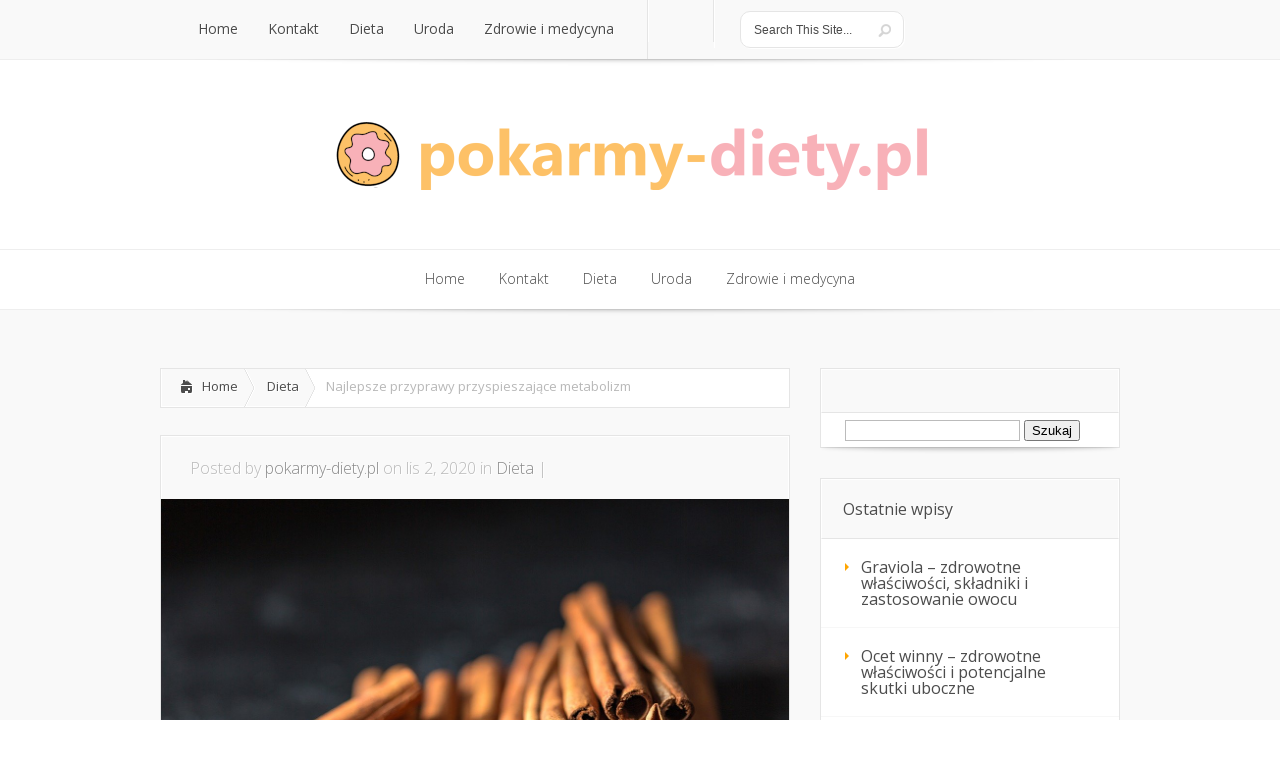

--- FILE ---
content_type: text/html; charset=UTF-8
request_url: https://www.pokarmy-diety.pl/najlepsze-przyprawy-przyspieszajace-metabolizm/
body_size: 15345
content:
<!DOCTYPE html>
<!--[if IE 6]>
<html id="ie6" lang="pl-PL">
<![endif]-->
<!--[if IE 7]>
<html id="ie7" lang="pl-PL">
<![endif]-->
<!--[if IE 8]>
<html id="ie8" lang="pl-PL">
<![endif]-->
<!--[if !(IE 6) | !(IE 7) | !(IE 8)  ]><!-->
<html lang="pl-PL">
<!--<![endif]-->
<head>
	<meta charset="UTF-8" />
			
	
	
	<link rel="stylesheet" media="print" onload="this.onload=null;this.media='all';" id="ao_optimized_gfonts" href="https://fonts.googleapis.com/css?family=Open+Sans%3A400%2C700%2C300%7COpen+Sans+Condensed%3A300%2C700&amp;display=swap"><link rel="pingback" href="https://www.pokarmy-diety.pl/xmlrpc.php" />

	<!--[if lt IE 9]>
		<script src="https://www.pokarmy-diety.pl/wp-content/themes/Lucid/js/html5.js" type="text/javascript"></script>
	<![endif]-->

	<script type="text/javascript">
		document.documentElement.className = 'js';
	</script>

	<meta name='robots' content='index, follow, max-image-preview:large, max-snippet:-1, max-video-preview:-1' />

	<!-- This site is optimized with the Yoast SEO plugin v26.8 - https://yoast.com/product/yoast-seo-wordpress/ -->
	<link media="all" href="https://www.pokarmy-diety.pl/wp-content/cache/autoptimize/css/autoptimize_bfde004318408f64d0aea877ab094ad6.css" rel="stylesheet"><link media="screen" href="https://www.pokarmy-diety.pl/wp-content/cache/autoptimize/css/autoptimize_969dfca436a3122ee8f0aac4c87ccfc8.css" rel="stylesheet"><title>Najlepsze przyprawy przyspieszające metabolizm - pokarmy-diety.pl</title>
	<link rel="canonical" href="https://www.pokarmy-diety.pl/najlepsze-przyprawy-przyspieszajace-metabolizm/" />
	<meta property="og:locale" content="pl_PL" />
	<meta property="og:type" content="article" />
	<meta property="og:title" content="Najlepsze przyprawy przyspieszające metabolizm - pokarmy-diety.pl" />
	<meta property="og:description" content="Mniejsza aktywność fizyczna, wiek, stres, a także gorsze odżywianie wymuszają spowolnienie przemiany materii i pojawienie się kilku kilogramów więcej. Dodatkowo mniejsza ilość snu i słabe nawodnienie to czynniki, które obniżają jakość życia i prowadzą do różnych chorób. Przyprawy wspomagające odchudzanie By zadbać o swoje zdrowie warto włączyć do spożywanych posiłków przyprawy regulujące trawienie oraz wspomagające [&hellip;]" />
	<meta property="og:url" content="https://www.pokarmy-diety.pl/najlepsze-przyprawy-przyspieszajace-metabolizm/" />
	<meta property="og:site_name" content="pokarmy-diety.pl" />
	<meta property="article:published_time" content="2020-11-02T17:44:41+00:00" />
	<meta property="article:modified_time" content="2021-05-31T20:42:00+00:00" />
	<meta property="og:image" content="https://www.pokarmy-diety.pl/wp-content/uploads/2020/11/Cynamon_1605980955.jpg" />
	<meta property="og:image:width" content="1280" />
	<meta property="og:image:height" content="853" />
	<meta property="og:image:type" content="image/jpeg" />
	<meta name="author" content="pokarmy-diety.pl" />
	<meta name="twitter:card" content="summary_large_image" />
	<script type="application/ld+json" class="yoast-schema-graph">{"@context":"https://schema.org","@graph":[{"@type":"Article","@id":"https://www.pokarmy-diety.pl/najlepsze-przyprawy-przyspieszajace-metabolizm/#article","isPartOf":{"@id":"https://www.pokarmy-diety.pl/najlepsze-przyprawy-przyspieszajace-metabolizm/"},"author":{"name":"pokarmy-diety.pl","@id":"https://www.pokarmy-diety.pl/#/schema/person/6c4f60c6711170e2096d48d968ddabf4"},"headline":"Najlepsze przyprawy przyspieszające metabolizm","datePublished":"2020-11-02T17:44:41+00:00","dateModified":"2021-05-31T20:42:00+00:00","mainEntityOfPage":{"@id":"https://www.pokarmy-diety.pl/najlepsze-przyprawy-przyspieszajace-metabolizm/"},"wordCount":547,"image":{"@id":"https://www.pokarmy-diety.pl/najlepsze-przyprawy-przyspieszajace-metabolizm/#primaryimage"},"thumbnailUrl":"https://www.pokarmy-diety.pl/wp-content/uploads/2020/11/Cynamon_1605980955.jpg","articleSection":["Dieta"],"inLanguage":"pl-PL"},{"@type":"WebPage","@id":"https://www.pokarmy-diety.pl/najlepsze-przyprawy-przyspieszajace-metabolizm/","url":"https://www.pokarmy-diety.pl/najlepsze-przyprawy-przyspieszajace-metabolizm/","name":"Najlepsze przyprawy przyspieszające metabolizm - pokarmy-diety.pl","isPartOf":{"@id":"https://www.pokarmy-diety.pl/#website"},"primaryImageOfPage":{"@id":"https://www.pokarmy-diety.pl/najlepsze-przyprawy-przyspieszajace-metabolizm/#primaryimage"},"image":{"@id":"https://www.pokarmy-diety.pl/najlepsze-przyprawy-przyspieszajace-metabolizm/#primaryimage"},"thumbnailUrl":"https://www.pokarmy-diety.pl/wp-content/uploads/2020/11/Cynamon_1605980955.jpg","datePublished":"2020-11-02T17:44:41+00:00","dateModified":"2021-05-31T20:42:00+00:00","author":{"@id":"https://www.pokarmy-diety.pl/#/schema/person/6c4f60c6711170e2096d48d968ddabf4"},"breadcrumb":{"@id":"https://www.pokarmy-diety.pl/najlepsze-przyprawy-przyspieszajace-metabolizm/#breadcrumb"},"inLanguage":"pl-PL","potentialAction":[{"@type":"ReadAction","target":["https://www.pokarmy-diety.pl/najlepsze-przyprawy-przyspieszajace-metabolizm/"]}]},{"@type":"ImageObject","inLanguage":"pl-PL","@id":"https://www.pokarmy-diety.pl/najlepsze-przyprawy-przyspieszajace-metabolizm/#primaryimage","url":"https://www.pokarmy-diety.pl/wp-content/uploads/2020/11/Cynamon_1605980955.jpg","contentUrl":"https://www.pokarmy-diety.pl/wp-content/uploads/2020/11/Cynamon_1605980955.jpg","width":1280,"height":853,"caption":"Daria-Yakovleva / Pixabay"},{"@type":"BreadcrumbList","@id":"https://www.pokarmy-diety.pl/najlepsze-przyprawy-przyspieszajace-metabolizm/#breadcrumb","itemListElement":[{"@type":"ListItem","position":1,"name":"Strona główna","item":"https://www.pokarmy-diety.pl/"},{"@type":"ListItem","position":2,"name":"Najlepsze przyprawy przyspieszające metabolizm"}]},{"@type":"WebSite","@id":"https://www.pokarmy-diety.pl/#website","url":"https://www.pokarmy-diety.pl/","name":"pokarmy-diety.pl","description":"Blog dietetyczno - kulinarny","potentialAction":[{"@type":"SearchAction","target":{"@type":"EntryPoint","urlTemplate":"https://www.pokarmy-diety.pl/?s={search_term_string}"},"query-input":{"@type":"PropertyValueSpecification","valueRequired":true,"valueName":"search_term_string"}}],"inLanguage":"pl-PL"},{"@type":"Person","@id":"https://www.pokarmy-diety.pl/#/schema/person/6c4f60c6711170e2096d48d968ddabf4","name":"pokarmy-diety.pl","image":{"@type":"ImageObject","inLanguage":"pl-PL","@id":"https://www.pokarmy-diety.pl/#/schema/person/image/","url":"https://secure.gravatar.com/avatar/bfd83fde509db3de9c690690b87690711d492ee9717552382212a506974c8308?s=96&d=mm&r=g","contentUrl":"https://secure.gravatar.com/avatar/bfd83fde509db3de9c690690b87690711d492ee9717552382212a506974c8308?s=96&d=mm&r=g","caption":"pokarmy-diety.pl"},"url":"https://www.pokarmy-diety.pl/author/pokarmy-diety-pl/"}]}</script>
	<!-- / Yoast SEO plugin. -->


<link href='https://fonts.gstatic.com' crossorigin='anonymous' rel='preconnect' />
<link rel="alternate" type="application/rss+xml" title="pokarmy-diety.pl &raquo; Kanał z wpisami" href="https://www.pokarmy-diety.pl/feed/" />
<link rel="alternate" type="application/rss+xml" title="pokarmy-diety.pl &raquo; Kanał z komentarzami" href="https://www.pokarmy-diety.pl/comments/feed/" />
<link rel="alternate" title="oEmbed (JSON)" type="application/json+oembed" href="https://www.pokarmy-diety.pl/wp-json/oembed/1.0/embed?url=https%3A%2F%2Fwww.pokarmy-diety.pl%2Fnajlepsze-przyprawy-przyspieszajace-metabolizm%2F" />
<link rel="alternate" title="oEmbed (XML)" type="text/xml+oembed" href="https://www.pokarmy-diety.pl/wp-json/oembed/1.0/embed?url=https%3A%2F%2Fwww.pokarmy-diety.pl%2Fnajlepsze-przyprawy-przyspieszajace-metabolizm%2F&#038;format=xml" />
<meta content="Lucid Child Theme v.1.0.0" name="generator"/>














<script type="text/javascript" src="https://www.pokarmy-diety.pl/wp-includes/js/jquery/jquery.min.js?ver=3.7.1" id="jquery-core-js"></script>

<link rel="https://api.w.org/" href="https://www.pokarmy-diety.pl/wp-json/" /><link rel="alternate" title="JSON" type="application/json" href="https://www.pokarmy-diety.pl/wp-json/wp/v2/posts/365" /><link rel="EditURI" type="application/rsd+xml" title="RSD" href="https://www.pokarmy-diety.pl/xmlrpc.php?rsd" />
<meta name="generator" content="WordPress 6.9" />
<link rel='shortlink' href='https://www.pokarmy-diety.pl/?p=365' />

		<!-- GA Google Analytics @ https://m0n.co/ga -->
		<script async src="https://www.googletagmanager.com/gtag/js?id=UA-101179247-38"></script>
		<script>
			window.dataLayer = window.dataLayer || [];
			function gtag(){dataLayer.push(arguments);}
			gtag('js', new Date());
			gtag('config', 'UA-101179247-38');
		</script>

	<!-- Analytics by WP Statistics - https://wp-statistics.com -->
		
	<meta name="viewport" content="width=device-width, initial-scale=1.0, maximum-scale=1.0, user-scalable=0" /></head>
<body data-rsssl=1 class="wp-singular post-template-default single single-post postid-365 single-format-standard wp-theme-Lucid wp-child-theme-Lucid-child chrome et_includes_sidebar">
		<header id="main-header">
		<div class="container clearfix">
			<a href="#" class="mobile_nav closed">Pages Menu<span></span></a>			<nav id="top-menu">
										<ul class="nav">
															<li ><a href="https://www.pokarmy-diety.pl/">Home</a></li>
							
							<li class="page_item page-item-391"><a href="https://www.pokarmy-diety.pl/kontakt/">Kontakt</a></li>
								<li class="cat-item cat-item-129"><a href="https://www.pokarmy-diety.pl/kategoria/dieta/">Dieta</a>
</li>
	<li class="cat-item cat-item-128"><a href="https://www.pokarmy-diety.pl/kategoria/uroda/">Uroda</a>
</li>
	<li class="cat-item cat-item-2"><a href="https://www.pokarmy-diety.pl/kategoria/zdrowie-i-medycyna/">Zdrowie i medycyna</a>
</li>
						</ul>
								</nav>

			<div id="social-icons"></div> <!-- end #social-icons -->
			<div id="search">
				<div id="search-form">
					<form method="get" id="searchform" action="https://www.pokarmy-diety.pl//">
						<input type="text" value="Search This Site..." name="s" id="searchinput" />
						<input type="image" alt="Submit" src="https://www.pokarmy-diety.pl/wp-content/themes/Lucid/images/search_btn.png" id="searchsubmit" />
					</form>
				</div> <!-- end #search-form -->
			</div> <!-- end #search -->
<div style="color:#999999;font-waight:normal;font-size:0.9em;padding-top:20px;">
&nbsp; </div>
		</div> <!-- end .container -->
	</header> <!-- end #main-header -->

	
	<div class="container">
		<div id="logo-area">
			<a href="https://www.pokarmy-diety.pl/">
								<noscript><img src="https://www.pokarmy-diety.pl/wp-content/uploads/2020/10/logo.png" alt="pokarmy-diety.pl" id="logo"/></noscript><img class="lazyload" src='data:image/svg+xml,%3Csvg%20xmlns=%22http://www.w3.org/2000/svg%22%20viewBox=%220%200%20210%20140%22%3E%3C/svg%3E' data-src="https://www.pokarmy-diety.pl/wp-content/uploads/2020/10/logo.png" alt="pokarmy-diety.pl" id="logo"/>
			</a>

						<br />
		</div>
	</div> <!-- end .container -->
	<div id="secondary-menu">
		<div class="container">
			<a href="#" class="mobile_nav closed">Categories Menu<span></span></a>			<nav id="second-menu" class="clearfix">
										<ul class="nav">
															<li ><a href="https://www.pokarmy-diety.pl/">Home</a></li>
							
							<li class="page_item page-item-391"><a href="https://www.pokarmy-diety.pl/kontakt/">Kontakt</a></li>
								<li class="cat-item cat-item-129"><a href="https://www.pokarmy-diety.pl/kategoria/dieta/">Dieta</a>
</li>
	<li class="cat-item cat-item-128"><a href="https://www.pokarmy-diety.pl/kategoria/uroda/">Uroda</a>
</li>
	<li class="cat-item cat-item-2"><a href="https://www.pokarmy-diety.pl/kategoria/zdrowie-i-medycyna/">Zdrowie i medycyna</a>
</li>
						</ul>
								</nav>
		</div> <!-- end .container -->
	</div> <!-- end #secondary-menu -->
	<div id="main-area">
		<div class="container">
		
		

<div id="content-area" class="clearfix">
	<div id="left-area">
		<div id="breadcrumbs" class="clearfix">
					<a href="https://www.pokarmy-diety.pl" class="breadcrumbs_home">Home</a> <span class="raquo">&raquo;</span>

									<a href="https://www.pokarmy-diety.pl/kategoria/dieta/">Dieta</a> <span class="raquo">&raquo;</span> Najlepsze przyprawy przyspieszające metabolizm					</div> <!-- end #breadcrumbs -->			
	<article id="post-365" class="entry clearfix post-365 post type-post status-publish format-standard has-post-thumbnail hentry category-dieta">
		<p class="meta-info">Posted  by <a href="https://www.pokarmy-diety.pl/author/pokarmy-diety-pl/" title="Posts by pokarmy-diety.pl" rel="author">pokarmy-diety.pl</a> on lis 2, 2020 in <a href="https://www.pokarmy-diety.pl/kategoria/dieta/" rel="category tag">Dieta</a> | </p>
				
		    <a href="https://www.pokarmy-diety.pl/najlepsze-przyprawy-przyspieszajace-metabolizm/" title="Najlepsze przyprawy przyspieszające metabolizm">
        <img width="1280" height="853" src="https://www.pokarmy-diety.pl/wp-content/uploads/2020/11/Cynamon_1605980955.jpg" class="attachment-post-thumbnail size-post-thumbnail wp-post-image" alt="" decoding="async" fetchpriority="high" srcset="https://www.pokarmy-diety.pl/wp-content/uploads/2020/11/Cynamon_1605980955.jpg 1280w, https://www.pokarmy-diety.pl/wp-content/uploads/2020/11/Cynamon_1605980955-300x200.jpg 300w, https://www.pokarmy-diety.pl/wp-content/uploads/2020/11/Cynamon_1605980955-768x512.jpg 768w, https://www.pokarmy-diety.pl/wp-content/uploads/2020/11/Cynamon_1605980955-1024x682.jpg 1024w" sizes="(max-width: 1280px) 100vw, 1280px" />    </a>
		
		

		<div class="post_content clearfix">
			<h1 class="title">Najlepsze przyprawy przyspieszające metabolizm</h1>

			<p>Mniejsza aktywność fizyczna, wiek, stres, a także gorsze odżywianie wymuszają spowolnienie przemiany materii i pojawienie się kilku kilogramów więcej. Dodatkowo mniejsza ilość snu i słabe nawodnienie to czynniki, które obniżają jakość życia i prowadzą do różnych chorób.</p>
<h3>Przyprawy wspomagające odchudzanie</h3>
<p>By zadbać o swoje zdrowie warto włączyć do spożywanych posiłków przyprawy regulujące trawienie oraz wspomagające cały organizm w walce o najlepszą wersję siebie.</p>
<h2>Cynamon i kardamon jako dodawanie smaku</h2>
<p>Intensywna w smaku, szlachetna, aromatyczna, a dodatkowo także korzystna zdrowotnie przyprawa. To opis kardamonu, który przyspiesza przemianę materii i jest antyseptyczny, co ma wpływ na odchudzanie. Świetny smak podkręca kawę, herbatę i koktajle. Inną przyprawą podobną w smaku, jednak lepiej rozgrzewającą jest cynamon. Ma on właściwości antyseptyczne, regulujące poziom glukozy oraz pomagające w trawieniu. Nadaje się do wypieków, owsianek, herbaty i kawy.</p>
<p><noscript><img decoding="async" class="alignnone size-large wp-image-367" src="https://www.pokarmy-diety.pl/wp-content/uploads/2020/11/kardamon__1605980967-1024x682.jpg" alt="przyprawy przyspieszające metabolizm - kardamon" width="1024" height="682" srcset="https://www.pokarmy-diety.pl/wp-content/uploads/2020/11/kardamon__1605980967-1024x682.jpg 1024w, https://www.pokarmy-diety.pl/wp-content/uploads/2020/11/kardamon__1605980967-300x200.jpg 300w, https://www.pokarmy-diety.pl/wp-content/uploads/2020/11/kardamon__1605980967-768x512.jpg 768w, https://www.pokarmy-diety.pl/wp-content/uploads/2020/11/kardamon__1605980967.jpg 1280w" sizes="(max-width: 1024px) 100vw, 1024px" /></noscript><img decoding="async" class="lazyload alignnone size-large wp-image-367" src='data:image/svg+xml,%3Csvg%20xmlns=%22http://www.w3.org/2000/svg%22%20viewBox=%220%200%201024%20682%22%3E%3C/svg%3E' data-src="https://www.pokarmy-diety.pl/wp-content/uploads/2020/11/kardamon__1605980967-1024x682.jpg" alt="przyprawy przyspieszające metabolizm - kardamon" width="1024" height="682" data-srcset="https://www.pokarmy-diety.pl/wp-content/uploads/2020/11/kardamon__1605980967-1024x682.jpg 1024w, https://www.pokarmy-diety.pl/wp-content/uploads/2020/11/kardamon__1605980967-300x200.jpg 300w, https://www.pokarmy-diety.pl/wp-content/uploads/2020/11/kardamon__1605980967-768x512.jpg 768w, https://www.pokarmy-diety.pl/wp-content/uploads/2020/11/kardamon__1605980967.jpg 1280w" data-sizes="(max-width: 1024px) 100vw, 1024px" /></p>
<h2>Najlepsze na zimowe wieczory goździki oraz imbir</h2>
<p>Przyprawą niezwykle aromatyczną, jaką są goździki to zawartość właściwości nie tylko rozgrzewających, ale również bogatych w antyoksydanty, które chronią przed starzeniem się organizmu. Świetnie komponują się w zimowych herbatach z cynamonem i imbirem, posiadającym w składzie liczne związki przyśpieszające metabolizm. Dodatkowo imbir pobudza, rozgrzewa, ma liczne antyoksydanty oraz działa kojąco na zgagę i wzdęcia. Można go używać do owsianek, zup, warzyw i napojów, koktajli.</p>
<p><noscript><img decoding="async" class="alignnone size-large wp-image-368" src="https://www.pokarmy-diety.pl/wp-content/uploads/2020/11/imbir_1605981017-1024x672.jpg" alt="przyprawy wspomagające odchudzanie - Imbir" width="1024" height="672" srcset="https://www.pokarmy-diety.pl/wp-content/uploads/2020/11/imbir_1605981017-1024x672.jpg 1024w, https://www.pokarmy-diety.pl/wp-content/uploads/2020/11/imbir_1605981017-300x197.jpg 300w, https://www.pokarmy-diety.pl/wp-content/uploads/2020/11/imbir_1605981017-768x504.jpg 768w, https://www.pokarmy-diety.pl/wp-content/uploads/2020/11/imbir_1605981017.jpg 1280w" sizes="(max-width: 1024px) 100vw, 1024px" /></noscript><img decoding="async" class="lazyload alignnone size-large wp-image-368" src='data:image/svg+xml,%3Csvg%20xmlns=%22http://www.w3.org/2000/svg%22%20viewBox=%220%200%201024%20672%22%3E%3C/svg%3E' data-src="https://www.pokarmy-diety.pl/wp-content/uploads/2020/11/imbir_1605981017-1024x672.jpg" alt="przyprawy wspomagające odchudzanie - Imbir" width="1024" height="672" data-srcset="https://www.pokarmy-diety.pl/wp-content/uploads/2020/11/imbir_1605981017-1024x672.jpg 1024w, https://www.pokarmy-diety.pl/wp-content/uploads/2020/11/imbir_1605981017-300x197.jpg 300w, https://www.pokarmy-diety.pl/wp-content/uploads/2020/11/imbir_1605981017-768x504.jpg 768w, https://www.pokarmy-diety.pl/wp-content/uploads/2020/11/imbir_1605981017.jpg 1280w" data-sizes="(max-width: 1024px) 100vw, 1024px" /></p>
<h2>Pieprz cayenne i kurkuma na poprawę zdrowia</h2>
<p>Kurkumina, która to znajduje się w składzie kurkumy, jest związkiem wspomagającym trawienie, a także hamującym tworzenie się komórek tłuszczowych. Działa przeciwzapalnie, bakteriobójczo, rozkurczowo, a nawet udowadnia się jej dobry wpływ na ograniczenie chorób nowotworowych. Jest ładnym dodatkiem do ryżu (barwienie na żółto), sosów i zup, makaronu. Pieprz cayenne natomiast to przyprawa o silnym działaniu rozgrzewającym, przez co przyspieszającym przemianę materii. Właściwości, które wykazuje to: przeciwbólowe, spalające tkankę tłuszczową, przeciwzapalne oraz skutecznie hamujące ochotę na słone i na słodkie potrawy. Jednak należy pamiętać, aby nie dodawać wiele pieprzu do potraw, gdyż związek jakim jest kapsaicyna w dużych ilościach może uszkadzać wątrobę.</p>
<p><noscript><img decoding="async" class="alignnone size-large wp-image-369" src="https://www.pokarmy-diety.pl/wp-content/uploads/2020/11/Pieprz_cayenne_1605981040-1024x676.jpg" alt="zioła na trawienie i przemianę materii - Pieprz, Cayenne" width="1024" height="676" srcset="https://www.pokarmy-diety.pl/wp-content/uploads/2020/11/Pieprz_cayenne_1605981040-1024x676.jpg 1024w, https://www.pokarmy-diety.pl/wp-content/uploads/2020/11/Pieprz_cayenne_1605981040-300x198.jpg 300w, https://www.pokarmy-diety.pl/wp-content/uploads/2020/11/Pieprz_cayenne_1605981040-768x507.jpg 768w, https://www.pokarmy-diety.pl/wp-content/uploads/2020/11/Pieprz_cayenne_1605981040.jpg 1280w" sizes="(max-width: 1024px) 100vw, 1024px" /></noscript><img decoding="async" class="lazyload alignnone size-large wp-image-369" src='data:image/svg+xml,%3Csvg%20xmlns=%22http://www.w3.org/2000/svg%22%20viewBox=%220%200%201024%20676%22%3E%3C/svg%3E' data-src="https://www.pokarmy-diety.pl/wp-content/uploads/2020/11/Pieprz_cayenne_1605981040-1024x676.jpg" alt="zioła na trawienie i przemianę materii - Pieprz, Cayenne" width="1024" height="676" data-srcset="https://www.pokarmy-diety.pl/wp-content/uploads/2020/11/Pieprz_cayenne_1605981040-1024x676.jpg 1024w, https://www.pokarmy-diety.pl/wp-content/uploads/2020/11/Pieprz_cayenne_1605981040-300x198.jpg 300w, https://www.pokarmy-diety.pl/wp-content/uploads/2020/11/Pieprz_cayenne_1605981040-768x507.jpg 768w, https://www.pokarmy-diety.pl/wp-content/uploads/2020/11/Pieprz_cayenne_1605981040.jpg 1280w" data-sizes="(max-width: 1024px) 100vw, 1024px" /></p>
<h2>Kolendra oraz mięta</h2>
<p>Kolendra to źródło witamin (m. in B, C, PP), a także składników mineralnych. Często używana jest w kuchni a dobroczynne działanie to nie tylko dostarczanie witamin, ale również działanie przeciwbólowe, przyspieszające przemianę materii i przeciwzapalne. Listki kolendry można dodawać do kremów, zup, sałatek i kanapek. Natomiast mięta podkręca trawienie, zapobiega wzdęciom, usprawnia pracę jelit, pobudza żołądek do wydzielania kwasu sprawiając, że napar wspomaga pracę narządów po spożyciu ciężkostrawnych potraw lub przejedzeniu. Mięta zwalcza również wirusy, bakterie, działa uspokajająco, dlatego warto ją zaparzać na koniec ciężkiego dnia.</p>
<p><noscript><img decoding="async" class="alignnone size-large wp-image-371" src="https://www.pokarmy-diety.pl/wp-content/uploads/2020/11/Kolendra_1605981080-1024x655.jpg" alt="przyprawy przyspieszające przemianę materii - Kolendra" width="1024" height="655" srcset="https://www.pokarmy-diety.pl/wp-content/uploads/2020/11/Kolendra_1605981080-1024x655.jpg 1024w, https://www.pokarmy-diety.pl/wp-content/uploads/2020/11/Kolendra_1605981080-300x192.jpg 300w, https://www.pokarmy-diety.pl/wp-content/uploads/2020/11/Kolendra_1605981080-768x491.jpg 768w, https://www.pokarmy-diety.pl/wp-content/uploads/2020/11/Kolendra_1605981080.jpg 1280w" sizes="(max-width: 1024px) 100vw, 1024px" /></noscript><img decoding="async" class="lazyload alignnone size-large wp-image-371" src='data:image/svg+xml,%3Csvg%20xmlns=%22http://www.w3.org/2000/svg%22%20viewBox=%220%200%201024%20655%22%3E%3C/svg%3E' data-src="https://www.pokarmy-diety.pl/wp-content/uploads/2020/11/Kolendra_1605981080-1024x655.jpg" alt="przyprawy przyspieszające przemianę materii - Kolendra" width="1024" height="655" data-srcset="https://www.pokarmy-diety.pl/wp-content/uploads/2020/11/Kolendra_1605981080-1024x655.jpg 1024w, https://www.pokarmy-diety.pl/wp-content/uploads/2020/11/Kolendra_1605981080-300x192.jpg 300w, https://www.pokarmy-diety.pl/wp-content/uploads/2020/11/Kolendra_1605981080-768x491.jpg 768w, https://www.pokarmy-diety.pl/wp-content/uploads/2020/11/Kolendra_1605981080.jpg 1280w" data-sizes="(max-width: 1024px) 100vw, 1024px" /></p>
<p>Jeżeli zależy Ci na mocnym pobudzeniu metabolizmu oraz zrzuceniu zbędnych kilogramów polecamy <a href="https://pakerszop.pl/">sklep z odżywkami</a> i spalacze tłuszczu, które zawierają wymienione w artykule naturalne składniki.</p>
<div class='yarpp yarpp-related yarpp-related-website yarpp-template-list'>
<!-- YARPP List -->
<h3>W tym temacie również:</h3><ol>
<li><a href="https://www.pokarmy-diety.pl/co-jesc-w-upalne-dni-najwazniejsze-produkty/" rel="bookmark" title="Co jeść w upalne dni? Najważniejsze produkty.">Co jeść w upalne dni? Najważniejsze produkty.</a> <small>Jeśli fala ciepła może równać się z ryzykiem odwodnienia, utraty apetytu i zmęczenia, można łatwo zwalczyć jej szkodliwe skutki. Pierwszy dobry odruch:...</small></li>
<li><a href="https://www.pokarmy-diety.pl/plan-posilkow-na-diecie-bananowej/" rel="bookmark" title="Plan posiłków na diecie bananowej">Plan posiłków na diecie bananowej</a> <small>Na diecie bananowej plan posiłków spożywanych w ciągu dnia może być dość zróżnicowany, ponieważ bardzo niewiele produktów spożywczych lub napojów jest zabronionych...</small></li>
<li><a href="https://www.pokarmy-diety.pl/co-jesc-po-treningu/" rel="bookmark" title="Co jeść po treningu?">Co jeść po treningu?</a> <small>Pytanie o to, jakie produkty spożywać po treningu jest istotne zarówno dla zawodowych sportowców, sportowców-amatorów, jak i dla osób, które ćwiczą, aby...</small></li>
<li><a href="https://www.pokarmy-diety.pl/zbilansowanie-jedzenia-pod-wzgledem-kalorycznosci-i-skladu/" rel="bookmark" title="Zbilansowanie jedzenia pod względem kaloryczności i składu">Zbilansowanie jedzenia pod względem kaloryczności i składu</a> <small>Racjonalne żywienie to odżywianie, które jest zbilansowane pod względem kaloryczności i składu, w zależności od płci, wieku i rodzaju aktywności. Rola żywienia...</small></li>
</ol>
</div>
								</div> 	<!-- end .post_content -->
	</article> <!-- end .entry -->

	
	
	<!-- You can start editing here. -->

<section id="comment-wrap">
		   <div id="comment-section" class="nocomments">
		  			 <!-- If comments are closed. -->

		  	   </div>
		
	
</section>	</div> <!-- end #left_area -->

		<div id="sidebar">
		<div id="search-2" class="widget widget_search"><h4 class="widgettitle"> </h4><form role="search" method="get" id="searchform" class="searchform" action="https://www.pokarmy-diety.pl/">
				<div>
					<label class="screen-reader-text" for="s">Szukaj:</label>
					<input type="text" value="" name="s" id="s" />
					<input type="submit" id="searchsubmit" value="Szukaj" />
				</div>
			</form></div> <!-- end .widget -->
		<div id="recent-posts-2" class="widget widget_recent_entries">
		<h4 class="widgettitle">Ostatnie wpisy</h4>
		<ul>
											<li>
					<a href="https://www.pokarmy-diety.pl/graviola-zdrowotne-wlasciwosci-skladniki-i-zastosowanie-owocu/">Graviola – zdrowotne właściwości, składniki i zastosowanie owocu</a>
									</li>
											<li>
					<a href="https://www.pokarmy-diety.pl/ocet-winny-zdrowotne-wlasciwosci-i-potencjalne-skutki-uboczne/">Ocet winny – zdrowotne właściwości i potencjalne skutki uboczne</a>
									</li>
											<li>
					<a href="https://www.pokarmy-diety.pl/witaminy-i-mineraly-kluczowe-skladniki-zdrowej-diety/">Witaminy i minerały: kluczowe składniki zdrowej diety</a>
									</li>
											<li>
					<a href="https://www.pokarmy-diety.pl/rosol-na-diecie-zdrowotne-wlasciwosci-i-przepisy-na-chuda-wersje/">Rosół na diecie – zdrowotne właściwości i przepisy na chudą wersję</a>
									</li>
											<li>
					<a href="https://www.pokarmy-diety.pl/jesienna-dieta-odchudzajaca-efekty-zasady-i-sezonowe-produkty/">Jesienna dieta odchudzająca: efekty, zasady i sezonowe produkty</a>
									</li>
					</ul>

		</div> <!-- end .widget --><div id="arpw-widget-2" class="widget arpw-widget-random"><h4 class="widgettitle">Medycyna</h4><div class="arpw-random-post "><ul class="arpw-ul"><li class="arpw-li arpw-clearfix"><a class="arpw-title" href="https://www.pokarmy-diety.pl/sibo-jak-powinna-wygladac-dieta-w-zespole-przerostu-bakteryjnego/" rel="bookmark">SIBO. Jak powinna wyglądać dieta w zespole przerostu bakteryjnego?</a></li><li class="arpw-li arpw-clearfix"><a class="arpw-title" href="https://www.pokarmy-diety.pl/sposob-mozna-usunac-niechciane-przebarwienia-skorne-sermatologia-estetyczna-warszawa/" rel="bookmark">W jaki sposób można usunąć niechciane przebarwienia skórne? Sermatologia estetyczna Warszawa</a></li><li class="arpw-li arpw-clearfix"><a class="arpw-title" href="https://www.pokarmy-diety.pl/fizjoterapia-co-to-jest-i-jak-moze-poprawic-twoje-zdrowie/" rel="bookmark">Fizjoterapia: Co to jest i jak może poprawić Twoje zdrowie?</a></li><li class="arpw-li arpw-clearfix"><a class="arpw-title" href="https://www.pokarmy-diety.pl/produkty-ktore-obnizaja-cholesterol-produkty-obnizajace-cholesterol-tabela/" rel="bookmark">Produkty, które obniżają cholesterol. Produkty obniżające cholesterol tabela</a></li><li class="arpw-li arpw-clearfix"><a class="arpw-title" href="https://www.pokarmy-diety.pl/zdrowy-deser-przepis-na-deser-z-nasionami-chia/" rel="bookmark">Zdrowy deser &#8211; przepis na deser z nasionami chia</a></li><li class="arpw-li arpw-clearfix"><a class="arpw-title" href="https://www.pokarmy-diety.pl/skurcze-i-bole-brzucha-czego-moga-byc-przyczyna-i-jak-je-szybko-zlagodzic/" rel="bookmark">Skurcze i bóle brzucha — czego mogą być przyczyną i jak je szybko złagodzić?</a></li><li class="arpw-li arpw-clearfix"><a class="arpw-title" href="https://www.pokarmy-diety.pl/dieta-na-spalanie-tkanki-tluszczowej-jadlospis-skuteczne-spalanie-tluszczu-dieta-spalajaca-tluszcz-jadlospis-dieta-redukujaca-tkanke-tluszczowa/" rel="bookmark">Dieta na spalanie tkanki tłuszczowej jadłospis. Skuteczne spalanie tłuszczu. Dieta spalająca tłuszcz jadłospis &#8211; Dieta redukująca tkankę tłuszczową</a></li></ul></div><!-- Generated by https://wordpress.org/plugins/advanced-random-posts-widget/ --></div> <!-- end .widget --><div id="recent-comments-2" class="widget widget_recent_comments"><h4 class="widgettitle">Najnowsze komentarze</h4><ul id="recentcomments"></ul></div> <!-- end .widget --><div id="text-2" class="widget widget_text"><h4 class="widgettitle"> </h4>			<div class="textwidget"><p>pomiar tkanki tłuszczowej &#8211; urządzenie</p>
<p>&nbsp;</p>
<p>analizator tkanki tłuszczowej &#8211; multifit Białystok</p>
<p>&nbsp;</p>
<p>Pokarmy diety</p>
<p>&nbsp;</p>
</div>
		</div> <!-- end .widget --><div id="archives-2" class="widget widget_archive"><h4 class="widgettitle">Archiwa</h4>
			<ul>
					<li><a href='https://www.pokarmy-diety.pl/2026/01/'>styczeń 2026</a></li>
	<li><a href='https://www.pokarmy-diety.pl/2025/12/'>grudzień 2025</a></li>
	<li><a href='https://www.pokarmy-diety.pl/2025/11/'>listopad 2025</a></li>
	<li><a href='https://www.pokarmy-diety.pl/2025/10/'>październik 2025</a></li>
	<li><a href='https://www.pokarmy-diety.pl/2025/09/'>wrzesień 2025</a></li>
	<li><a href='https://www.pokarmy-diety.pl/2025/08/'>sierpień 2025</a></li>
	<li><a href='https://www.pokarmy-diety.pl/2025/07/'>lipiec 2025</a></li>
	<li><a href='https://www.pokarmy-diety.pl/2025/06/'>czerwiec 2025</a></li>
	<li><a href='https://www.pokarmy-diety.pl/2025/05/'>maj 2025</a></li>
	<li><a href='https://www.pokarmy-diety.pl/2025/04/'>kwiecień 2025</a></li>
	<li><a href='https://www.pokarmy-diety.pl/2025/03/'>marzec 2025</a></li>
	<li><a href='https://www.pokarmy-diety.pl/2025/02/'>luty 2025</a></li>
	<li><a href='https://www.pokarmy-diety.pl/2025/01/'>styczeń 2025</a></li>
	<li><a href='https://www.pokarmy-diety.pl/2024/09/'>wrzesień 2024</a></li>
	<li><a href='https://www.pokarmy-diety.pl/2024/02/'>luty 2024</a></li>
	<li><a href='https://www.pokarmy-diety.pl/2023/11/'>listopad 2023</a></li>
	<li><a href='https://www.pokarmy-diety.pl/2023/03/'>marzec 2023</a></li>
	<li><a href='https://www.pokarmy-diety.pl/2023/02/'>luty 2023</a></li>
	<li><a href='https://www.pokarmy-diety.pl/2022/11/'>listopad 2022</a></li>
	<li><a href='https://www.pokarmy-diety.pl/2022/09/'>wrzesień 2022</a></li>
	<li><a href='https://www.pokarmy-diety.pl/2022/06/'>czerwiec 2022</a></li>
	<li><a href='https://www.pokarmy-diety.pl/2022/05/'>maj 2022</a></li>
	<li><a href='https://www.pokarmy-diety.pl/2022/04/'>kwiecień 2022</a></li>
	<li><a href='https://www.pokarmy-diety.pl/2022/03/'>marzec 2022</a></li>
	<li><a href='https://www.pokarmy-diety.pl/2022/02/'>luty 2022</a></li>
	<li><a href='https://www.pokarmy-diety.pl/2022/01/'>styczeń 2022</a></li>
	<li><a href='https://www.pokarmy-diety.pl/2021/12/'>grudzień 2021</a></li>
	<li><a href='https://www.pokarmy-diety.pl/2021/11/'>listopad 2021</a></li>
	<li><a href='https://www.pokarmy-diety.pl/2021/10/'>październik 2021</a></li>
	<li><a href='https://www.pokarmy-diety.pl/2021/09/'>wrzesień 2021</a></li>
	<li><a href='https://www.pokarmy-diety.pl/2021/08/'>sierpień 2021</a></li>
	<li><a href='https://www.pokarmy-diety.pl/2021/07/'>lipiec 2021</a></li>
	<li><a href='https://www.pokarmy-diety.pl/2021/06/'>czerwiec 2021</a></li>
	<li><a href='https://www.pokarmy-diety.pl/2021/05/'>maj 2021</a></li>
	<li><a href='https://www.pokarmy-diety.pl/2021/04/'>kwiecień 2021</a></li>
	<li><a href='https://www.pokarmy-diety.pl/2021/03/'>marzec 2021</a></li>
	<li><a href='https://www.pokarmy-diety.pl/2021/02/'>luty 2021</a></li>
	<li><a href='https://www.pokarmy-diety.pl/2021/01/'>styczeń 2021</a></li>
	<li><a href='https://www.pokarmy-diety.pl/2020/12/'>grudzień 2020</a></li>
	<li><a href='https://www.pokarmy-diety.pl/2020/11/'>listopad 2020</a></li>
	<li><a href='https://www.pokarmy-diety.pl/2020/10/'>październik 2020</a></li>
	<li><a href='https://www.pokarmy-diety.pl/2020/09/'>wrzesień 2020</a></li>
	<li><a href='https://www.pokarmy-diety.pl/2020/08/'>sierpień 2020</a></li>
	<li><a href='https://www.pokarmy-diety.pl/2020/07/'>lipiec 2020</a></li>
	<li><a href='https://www.pokarmy-diety.pl/2020/06/'>czerwiec 2020</a></li>
	<li><a href='https://www.pokarmy-diety.pl/2020/05/'>maj 2020</a></li>
	<li><a href='https://www.pokarmy-diety.pl/2020/04/'>kwiecień 2020</a></li>
	<li><a href='https://www.pokarmy-diety.pl/2020/03/'>marzec 2020</a></li>
	<li><a href='https://www.pokarmy-diety.pl/2020/02/'>luty 2020</a></li>
	<li><a href='https://www.pokarmy-diety.pl/2020/01/'>styczeń 2020</a></li>
	<li><a href='https://www.pokarmy-diety.pl/2019/04/'>kwiecień 2019</a></li>
	<li><a href='https://www.pokarmy-diety.pl/2019/02/'>luty 2019</a></li>
	<li><a href='https://www.pokarmy-diety.pl/2019/01/'>styczeń 2019</a></li>
	<li><a href='https://www.pokarmy-diety.pl/2018/12/'>grudzień 2018</a></li>
	<li><a href='https://www.pokarmy-diety.pl/2018/11/'>listopad 2018</a></li>
	<li><a href='https://www.pokarmy-diety.pl/2018/10/'>październik 2018</a></li>
	<li><a href='https://www.pokarmy-diety.pl/2018/09/'>wrzesień 2018</a></li>
	<li><a href='https://www.pokarmy-diety.pl/2018/08/'>sierpień 2018</a></li>
	<li><a href='https://www.pokarmy-diety.pl/2018/07/'>lipiec 2018</a></li>
	<li><a href='https://www.pokarmy-diety.pl/2018/06/'>czerwiec 2018</a></li>
	<li><a href='https://www.pokarmy-diety.pl/2018/05/'>maj 2018</a></li>
	<li><a href='https://www.pokarmy-diety.pl/2018/04/'>kwiecień 2018</a></li>
	<li><a href='https://www.pokarmy-diety.pl/2018/03/'>marzec 2018</a></li>
	<li><a href='https://www.pokarmy-diety.pl/2018/02/'>luty 2018</a></li>
	<li><a href='https://www.pokarmy-diety.pl/2018/01/'>styczeń 2018</a></li>
	<li><a href='https://www.pokarmy-diety.pl/2017/11/'>listopad 2017</a></li>
	<li><a href='https://www.pokarmy-diety.pl/2017/10/'>październik 2017</a></li>
	<li><a href='https://www.pokarmy-diety.pl/2017/09/'>wrzesień 2017</a></li>
	<li><a href='https://www.pokarmy-diety.pl/2017/08/'>sierpień 2017</a></li>
	<li><a href='https://www.pokarmy-diety.pl/2017/06/'>czerwiec 2017</a></li>
	<li><a href='https://www.pokarmy-diety.pl/2017/05/'>maj 2017</a></li>
	<li><a href='https://www.pokarmy-diety.pl/2017/04/'>kwiecień 2017</a></li>
	<li><a href='https://www.pokarmy-diety.pl/2017/02/'>luty 2017</a></li>
			</ul>

			</div> <!-- end .widget --><div id="categories-2" class="widget widget_categories"><h4 class="widgettitle">Kategorie</h4>
			<ul>
					<li class="cat-item cat-item-129"><a href="https://www.pokarmy-diety.pl/kategoria/dieta/">Dieta</a>
</li>
	<li class="cat-item cat-item-36"><a href="https://www.pokarmy-diety.pl/kategoria/inne/">Inne</a>
</li>
	<li class="cat-item cat-item-128"><a href="https://www.pokarmy-diety.pl/kategoria/uroda/">Uroda</a>
</li>
	<li class="cat-item cat-item-2"><a href="https://www.pokarmy-diety.pl/kategoria/zdrowie-i-medycyna/">Zdrowie i medycyna</a>
</li>
			</ul>

			</div> <!-- end .widget --><div id="arpw-widget-3" class="widget arpw-widget-random"><h4 class="widgettitle">Zdrowie i medycyna</h4><div class="arpw-random-post "><ul class="arpw-ul"><li class="arpw-li arpw-clearfix"><a href="https://www.pokarmy-diety.pl/santol-zdrowotne-wlasciwosci-tropikalnego-owocu-z-azji/"  rel="bookmark"><noscript><img width="50" height="33" src="https://www.pokarmy-diety.pl/wp-content/uploads/2019/02/dieta_1550511466.jpg" class="arpw-thumbnail alignleft wp-post-image" alt="Santol – zdrowotne właściwości tropikalnego owocu z Azji" decoding="async" srcset="https://www.pokarmy-diety.pl/wp-content/uploads/2019/02/dieta_1550511466.jpg 1280w, https://www.pokarmy-diety.pl/wp-content/uploads/2019/02/dieta_1550511466-300x200.jpg 300w, https://www.pokarmy-diety.pl/wp-content/uploads/2019/02/dieta_1550511466-768x512.jpg 768w, https://www.pokarmy-diety.pl/wp-content/uploads/2019/02/dieta_1550511466-1024x682.jpg 1024w" sizes="(max-width: 50px) 100vw, 50px" /></noscript><img width="50" height="33" src='data:image/svg+xml,%3Csvg%20xmlns=%22http://www.w3.org/2000/svg%22%20viewBox=%220%200%2050%2033%22%3E%3C/svg%3E' data-src="https://www.pokarmy-diety.pl/wp-content/uploads/2019/02/dieta_1550511466.jpg" class="lazyload arpw-thumbnail alignleft wp-post-image" alt="Santol – zdrowotne właściwości tropikalnego owocu z Azji" decoding="async" data-srcset="https://www.pokarmy-diety.pl/wp-content/uploads/2019/02/dieta_1550511466.jpg 1280w, https://www.pokarmy-diety.pl/wp-content/uploads/2019/02/dieta_1550511466-300x200.jpg 300w, https://www.pokarmy-diety.pl/wp-content/uploads/2019/02/dieta_1550511466-768x512.jpg 768w, https://www.pokarmy-diety.pl/wp-content/uploads/2019/02/dieta_1550511466-1024x682.jpg 1024w" data-sizes="(max-width: 50px) 100vw, 50px" /></a><a class="arpw-title" href="https://www.pokarmy-diety.pl/santol-zdrowotne-wlasciwosci-tropikalnego-owocu-z-azji/" rel="bookmark">Santol – zdrowotne właściwości tropikalnego owocu z Azji</a><div class="arpw-summary">Santol, egzotyczny owoc pochodzący z Południowo-Wschodniej Azji, zyskuje coraz większą popularność nie tylko ze względu na swój unikalny smak, &hellip;</div></li><li class="arpw-li arpw-clearfix"><a href="https://www.pokarmy-diety.pl/muszle-makaronowe-nadziewane-przepis-na-kulinarna-uczte/"  rel="bookmark"><noscript><img width="50" height="33" src="https://www.pokarmy-diety.pl/wp-content/uploads/2019/02/marchew_1550343927.jpg" class="arpw-thumbnail alignleft wp-post-image" alt="Muszle makaronowe nadziewane: przepis na kulinarną ucztę" decoding="async" srcset="https://www.pokarmy-diety.pl/wp-content/uploads/2019/02/marchew_1550343927.jpg 1280w, https://www.pokarmy-diety.pl/wp-content/uploads/2019/02/marchew_1550343927-300x201.jpg 300w, https://www.pokarmy-diety.pl/wp-content/uploads/2019/02/marchew_1550343927-768x514.jpg 768w, https://www.pokarmy-diety.pl/wp-content/uploads/2019/02/marchew_1550343927-1024x685.jpg 1024w" sizes="(max-width: 50px) 100vw, 50px" /></noscript><img width="50" height="33" src='data:image/svg+xml,%3Csvg%20xmlns=%22http://www.w3.org/2000/svg%22%20viewBox=%220%200%2050%2033%22%3E%3C/svg%3E' data-src="https://www.pokarmy-diety.pl/wp-content/uploads/2019/02/marchew_1550343927.jpg" class="lazyload arpw-thumbnail alignleft wp-post-image" alt="Muszle makaronowe nadziewane: przepis na kulinarną ucztę" decoding="async" data-srcset="https://www.pokarmy-diety.pl/wp-content/uploads/2019/02/marchew_1550343927.jpg 1280w, https://www.pokarmy-diety.pl/wp-content/uploads/2019/02/marchew_1550343927-300x201.jpg 300w, https://www.pokarmy-diety.pl/wp-content/uploads/2019/02/marchew_1550343927-768x514.jpg 768w, https://www.pokarmy-diety.pl/wp-content/uploads/2019/02/marchew_1550343927-1024x685.jpg 1024w" data-sizes="(max-width: 50px) 100vw, 50px" /></a><a class="arpw-title" href="https://www.pokarmy-diety.pl/muszle-makaronowe-nadziewane-przepis-na-kulinarna-uczte/" rel="bookmark">Muszle makaronowe nadziewane: przepis na kulinarną ucztę</a><div class="arpw-summary">Muszle makaronowe nadziewane to prawdziwa uczta dla podniebienia, która potrafi zaskoczyć nawet najbardziej wymagających smakoszy. Ich przygotowanie może wydawać &hellip;</div></li><li class="arpw-li arpw-clearfix"><a href="https://www.pokarmy-diety.pl/skuteczna-dieta-na-10-kg-w-2-miesiace-plan-jadlospis-porady/"  rel="bookmark"><noscript><img width="50" height="37" src="https://www.pokarmy-diety.pl/wp-content/uploads/2020/07/dieta_1593763895.jpg" class="arpw-thumbnail alignleft wp-post-image" alt="Skuteczna dieta na 10 kg w 2 miesiące – plan, jadłospis, porady" decoding="async" srcset="https://www.pokarmy-diety.pl/wp-content/uploads/2020/07/dieta_1593763895.jpg 1280w, https://www.pokarmy-diety.pl/wp-content/uploads/2020/07/dieta_1593763895-300x225.jpg 300w, https://www.pokarmy-diety.pl/wp-content/uploads/2020/07/dieta_1593763895-768x575.jpg 768w, https://www.pokarmy-diety.pl/wp-content/uploads/2020/07/dieta_1593763895-1024x766.jpg 1024w" sizes="(max-width: 50px) 100vw, 50px" /></noscript><img width="50" height="37" src='data:image/svg+xml,%3Csvg%20xmlns=%22http://www.w3.org/2000/svg%22%20viewBox=%220%200%2050%2037%22%3E%3C/svg%3E' data-src="https://www.pokarmy-diety.pl/wp-content/uploads/2020/07/dieta_1593763895.jpg" class="lazyload arpw-thumbnail alignleft wp-post-image" alt="Skuteczna dieta na 10 kg w 2 miesiące – plan, jadłospis, porady" decoding="async" data-srcset="https://www.pokarmy-diety.pl/wp-content/uploads/2020/07/dieta_1593763895.jpg 1280w, https://www.pokarmy-diety.pl/wp-content/uploads/2020/07/dieta_1593763895-300x225.jpg 300w, https://www.pokarmy-diety.pl/wp-content/uploads/2020/07/dieta_1593763895-768x575.jpg 768w, https://www.pokarmy-diety.pl/wp-content/uploads/2020/07/dieta_1593763895-1024x766.jpg 1024w" data-sizes="(max-width: 50px) 100vw, 50px" /></a><a class="arpw-title" href="https://www.pokarmy-diety.pl/skuteczna-dieta-na-10-kg-w-2-miesiace-plan-jadlospis-porady/" rel="bookmark">Skuteczna dieta na 10 kg w 2 miesiące – plan, jadłospis, porady</a><div class="arpw-summary">Planowanie diety odchudzającej, która pozwoli zgubić 10 kg w zaledwie dwa miesiące, to wyzwanie, które wymaga nie tylko determinacji, &hellip;</div></li><li class="arpw-li arpw-clearfix"><a href="https://www.pokarmy-diety.pl/czystek-wlasciwosci-zdrowotne-i-zastosowanie-w-medycynie-ludowej/"  rel="bookmark"><noscript><img width="50" height="50" src="https://www.pokarmy-diety.pl/wp-content/uploads/2021/08/photo12-50x50.jpg" class="arpw-thumbnail alignleft wp-post-image" alt="Czystek – właściwości zdrowotne i zastosowanie w medycynie ludowej" decoding="async" srcset="https://www.pokarmy-diety.pl/wp-content/uploads/2021/08/photo12-50x50.jpg 50w, https://www.pokarmy-diety.pl/wp-content/uploads/2021/08/photo12-150x150.jpg 150w, https://www.pokarmy-diety.pl/wp-content/uploads/2021/08/photo12-37x37.jpg 37w, https://www.pokarmy-diety.pl/wp-content/uploads/2021/08/photo12-128x128.jpg 128w, https://www.pokarmy-diety.pl/wp-content/uploads/2021/08/photo12-184x184.jpg 184w" sizes="(max-width: 50px) 100vw, 50px" /></noscript><img width="50" height="50" src='data:image/svg+xml,%3Csvg%20xmlns=%22http://www.w3.org/2000/svg%22%20viewBox=%220%200%2050%2050%22%3E%3C/svg%3E' data-src="https://www.pokarmy-diety.pl/wp-content/uploads/2021/08/photo12-50x50.jpg" class="lazyload arpw-thumbnail alignleft wp-post-image" alt="Czystek – właściwości zdrowotne i zastosowanie w medycynie ludowej" decoding="async" data-srcset="https://www.pokarmy-diety.pl/wp-content/uploads/2021/08/photo12-50x50.jpg 50w, https://www.pokarmy-diety.pl/wp-content/uploads/2021/08/photo12-150x150.jpg 150w, https://www.pokarmy-diety.pl/wp-content/uploads/2021/08/photo12-37x37.jpg 37w, https://www.pokarmy-diety.pl/wp-content/uploads/2021/08/photo12-128x128.jpg 128w, https://www.pokarmy-diety.pl/wp-content/uploads/2021/08/photo12-184x184.jpg 184w" data-sizes="(max-width: 50px) 100vw, 50px" /></a><a class="arpw-title" href="https://www.pokarmy-diety.pl/czystek-wlasciwosci-zdrowotne-i-zastosowanie-w-medycynie-ludowej/" rel="bookmark">Czystek – właściwości zdrowotne i zastosowanie w medycynie ludowej</a><div class="arpw-summary">Czystek, znany również jako Cistus incanus, to roślina, która od wieków cieszy się uznaniem w medycynie ludowej za swoje &hellip;</div></li><li class="arpw-li arpw-clearfix"><a href="https://www.pokarmy-diety.pl/pizza-w-lublinie-24h-gdzie-zjesc-po-poznej-nocy/"  rel="bookmark"><noscript><img width="50" height="33" src="https://www.pokarmy-diety.pl/wp-content/uploads/2020/10/upał_dieta_1603540347.jpg" class="arpw-thumbnail alignleft wp-post-image" alt="Pizza w Lublinie 24h: gdzie zjeść po późnej nocy?" decoding="async" srcset="https://www.pokarmy-diety.pl/wp-content/uploads/2020/10/upał_dieta_1603540347.jpg 1280w, https://www.pokarmy-diety.pl/wp-content/uploads/2020/10/upał_dieta_1603540347-300x200.jpg 300w, https://www.pokarmy-diety.pl/wp-content/uploads/2020/10/upał_dieta_1603540347-768x512.jpg 768w, https://www.pokarmy-diety.pl/wp-content/uploads/2020/10/upał_dieta_1603540347-1024x682.jpg 1024w" sizes="(max-width: 50px) 100vw, 50px" /></noscript><img width="50" height="33" src='data:image/svg+xml,%3Csvg%20xmlns=%22http://www.w3.org/2000/svg%22%20viewBox=%220%200%2050%2033%22%3E%3C/svg%3E' data-src="https://www.pokarmy-diety.pl/wp-content/uploads/2020/10/upał_dieta_1603540347.jpg" class="lazyload arpw-thumbnail alignleft wp-post-image" alt="Pizza w Lublinie 24h: gdzie zjeść po późnej nocy?" decoding="async" data-srcset="https://www.pokarmy-diety.pl/wp-content/uploads/2020/10/upał_dieta_1603540347.jpg 1280w, https://www.pokarmy-diety.pl/wp-content/uploads/2020/10/upał_dieta_1603540347-300x200.jpg 300w, https://www.pokarmy-diety.pl/wp-content/uploads/2020/10/upał_dieta_1603540347-768x512.jpg 768w, https://www.pokarmy-diety.pl/wp-content/uploads/2020/10/upał_dieta_1603540347-1024x682.jpg 1024w" data-sizes="(max-width: 50px) 100vw, 50px" /></a><a class="arpw-title" href="https://www.pokarmy-diety.pl/pizza-w-lublinie-24h-gdzie-zjesc-po-poznej-nocy/" rel="bookmark">Pizza w Lublinie 24h: gdzie zjeść po późnej nocy?</a><div class="arpw-summary">Lublin, miasto pełne życia, nie zasypia nawet w późnych godzinach. Gdy nocą najdzie nas ochota na pyszną pizzę, warto &hellip;</div></li><li class="arpw-li arpw-clearfix"><a href="https://www.pokarmy-diety.pl/dieta-z-wykluczeniem-glutenu-i-nabialu-czy-warto-stosowac-takie-ograniczenia/"  rel="bookmark"><noscript><img width="50" height="33" src="https://www.pokarmy-diety.pl/wp-content/uploads/2019/02/ryba_jedzenie_1550343310.jpg" class="arpw-thumbnail alignleft wp-post-image" alt="Dieta z wykluczeniem glutenu i nabiału &#8211; Czy warto stosować takie ograniczenia?" decoding="async" srcset="https://www.pokarmy-diety.pl/wp-content/uploads/2019/02/ryba_jedzenie_1550343310.jpg 1280w, https://www.pokarmy-diety.pl/wp-content/uploads/2019/02/ryba_jedzenie_1550343310-300x200.jpg 300w, https://www.pokarmy-diety.pl/wp-content/uploads/2019/02/ryba_jedzenie_1550343310-768x512.jpg 768w, https://www.pokarmy-diety.pl/wp-content/uploads/2019/02/ryba_jedzenie_1550343310-1024x682.jpg 1024w" sizes="(max-width: 50px) 100vw, 50px" /></noscript><img width="50" height="33" src='data:image/svg+xml,%3Csvg%20xmlns=%22http://www.w3.org/2000/svg%22%20viewBox=%220%200%2050%2033%22%3E%3C/svg%3E' data-src="https://www.pokarmy-diety.pl/wp-content/uploads/2019/02/ryba_jedzenie_1550343310.jpg" class="lazyload arpw-thumbnail alignleft wp-post-image" alt="Dieta z wykluczeniem glutenu i nabiału &#8211; Czy warto stosować takie ograniczenia?" decoding="async" data-srcset="https://www.pokarmy-diety.pl/wp-content/uploads/2019/02/ryba_jedzenie_1550343310.jpg 1280w, https://www.pokarmy-diety.pl/wp-content/uploads/2019/02/ryba_jedzenie_1550343310-300x200.jpg 300w, https://www.pokarmy-diety.pl/wp-content/uploads/2019/02/ryba_jedzenie_1550343310-768x512.jpg 768w, https://www.pokarmy-diety.pl/wp-content/uploads/2019/02/ryba_jedzenie_1550343310-1024x682.jpg 1024w" data-sizes="(max-width: 50px) 100vw, 50px" /></a><a class="arpw-title" href="https://www.pokarmy-diety.pl/dieta-z-wykluczeniem-glutenu-i-nabialu-czy-warto-stosowac-takie-ograniczenia/" rel="bookmark">Dieta z wykluczeniem glutenu i nabiału &#8211; Czy warto stosować takie ograniczenia?</a><div class="arpw-summary">W dzisiejszych czasach coraz więcej osób decyduje się na diety eliminacyjne, w tym na wykluczenie glutenu i nabiału. Choć &hellip;</div></li><li class="arpw-li arpw-clearfix"><a href="https://www.pokarmy-diety.pl/wino-dolce-novella-gdzie-mozna-je-kupic-i-cieszyc-sie-aromatycznym-winem/"  rel="bookmark"><noscript><img width="50" height="50" src="https://www.pokarmy-diety.pl/wp-content/uploads/2022/01/20220120152155_pexels-photo-1640770.jpeg-50x50.jpg" class="arpw-thumbnail alignleft wp-post-image" alt="Wino Dolce Novella: gdzie można je kupić i cieszyć się aromatycznym winem" decoding="async" srcset="https://www.pokarmy-diety.pl/wp-content/uploads/2022/01/20220120152155_pexels-photo-1640770.jpeg-50x50.jpg 50w, https://www.pokarmy-diety.pl/wp-content/uploads/2022/01/20220120152155_pexels-photo-1640770.jpeg-150x150.jpg 150w, https://www.pokarmy-diety.pl/wp-content/uploads/2022/01/20220120152155_pexels-photo-1640770.jpeg-37x37.jpg 37w, https://www.pokarmy-diety.pl/wp-content/uploads/2022/01/20220120152155_pexels-photo-1640770.jpeg-128x128.jpg 128w, https://www.pokarmy-diety.pl/wp-content/uploads/2022/01/20220120152155_pexels-photo-1640770.jpeg-184x184.jpg 184w" sizes="(max-width: 50px) 100vw, 50px" /></noscript><img width="50" height="50" src='data:image/svg+xml,%3Csvg%20xmlns=%22http://www.w3.org/2000/svg%22%20viewBox=%220%200%2050%2050%22%3E%3C/svg%3E' data-src="https://www.pokarmy-diety.pl/wp-content/uploads/2022/01/20220120152155_pexels-photo-1640770.jpeg-50x50.jpg" class="lazyload arpw-thumbnail alignleft wp-post-image" alt="Wino Dolce Novella: gdzie można je kupić i cieszyć się aromatycznym winem" decoding="async" data-srcset="https://www.pokarmy-diety.pl/wp-content/uploads/2022/01/20220120152155_pexels-photo-1640770.jpeg-50x50.jpg 50w, https://www.pokarmy-diety.pl/wp-content/uploads/2022/01/20220120152155_pexels-photo-1640770.jpeg-150x150.jpg 150w, https://www.pokarmy-diety.pl/wp-content/uploads/2022/01/20220120152155_pexels-photo-1640770.jpeg-37x37.jpg 37w, https://www.pokarmy-diety.pl/wp-content/uploads/2022/01/20220120152155_pexels-photo-1640770.jpeg-128x128.jpg 128w, https://www.pokarmy-diety.pl/wp-content/uploads/2022/01/20220120152155_pexels-photo-1640770.jpeg-184x184.jpg 184w" data-sizes="(max-width: 50px) 100vw, 50px" /></a><a class="arpw-title" href="https://www.pokarmy-diety.pl/wino-dolce-novella-gdzie-mozna-je-kupic-i-cieszyc-sie-aromatycznym-winem/" rel="bookmark">Wino Dolce Novella: gdzie można je kupić i cieszyć się aromatycznym winem</a><div class="arpw-summary">Wino Dolce Novella to prawdziwa perełka wśród słodkich win włoskich, które zachwyca intensywnym aromatem winogron i cytrusów. Jego wyjątkowy &hellip;</div></li></ul></div><!-- Generated by https://wordpress.org/plugins/advanced-random-posts-widget/ --></div> <!-- end .widget -->	</div> <!-- end #sidebar -->
</div> 	<!-- end #content-area -->


		</div> <!-- end .container -->
	</div> <!-- end #main-area -->
	<footer id="main-footer">
			<div id="footer-divider"></div>
			<div class="container">
			<div id="footer-widgets" class="clearfix">
				<div class="footer-widget"><div id="arpw-widget-4" class="f_widget arpw-widget-random"><h4 class="widgettitle">Zdrowie</h4><div class="arpw-random-post "><ul class="arpw-ul"><li class="arpw-li arpw-clearfix"><a class="arpw-title" href="https://www.pokarmy-diety.pl/pomoc-psychologiczna-gabinecie-lekarskim-psychoterapia-gliwice/" rel="bookmark">Pomoc psychologiczna w gabinecie lekarskim &#8211; Psychoterapia Gliwice</a></li><li class="arpw-li arpw-clearfix"><a class="arpw-title" href="https://www.pokarmy-diety.pl/dieta-owsiana-tygodniowa-schudnij-z-owsianka-dieta-owsiankowa-jadlospis-dieta-owsiana-przepisy-menu/" rel="bookmark">Dieta owsiana tygodniowa. Schudnij z owsianką &#8211; Dieta owsiankowa jadłospis.  Dieta owsiana przepisy menu</a></li><li class="arpw-li arpw-clearfix"><a class="arpw-title" href="https://www.pokarmy-diety.pl/bioimpedancja-elektryczna-waga-z-bioimpedancja-metoda-bia/" rel="bookmark">Bioimpedancja elektryczna &#8211; waga z bioimpedancją. Metoda BIA</a></li><li class="arpw-li arpw-clearfix"><a class="arpw-title" href="https://www.pokarmy-diety.pl/analizator-skladu-ciala-w-zdrowym-ciele-jawon-medical/" rel="bookmark">Analizator składu ciała. W zdrowym ciele. Jawon Medical</a></li><li class="arpw-li arpw-clearfix"><a class="arpw-title" href="https://www.pokarmy-diety.pl/fizjoterapia-co-to-jest-i-jak-moze-poprawic-twoje-zdrowie/" rel="bookmark">Fizjoterapia: Co to jest i jak może poprawić Twoje zdrowie?</a></li><li class="arpw-li arpw-clearfix"><a class="arpw-title" href="https://www.pokarmy-diety.pl/bomba-witaminowa-czyli-pyszny-koktajl/" rel="bookmark">Bomba witaminowa &#8211; czyli pyszny koktajl</a></li><li class="arpw-li arpw-clearfix"><a class="arpw-title" href="https://www.pokarmy-diety.pl/blonnik-rozpuszczalny-w-wodzie-rodzaje-blonnika-pokarmowego-blonnik-rozpuszczalny-zrodla/" rel="bookmark">Błonnik rozpuszczalny w wodzie. Rodzaje błonnika pokarmowego &#8211; błonnik rozpuszczalny źródła</a></li><li class="arpw-li arpw-clearfix"><a class="arpw-title" href="https://www.pokarmy-diety.pl/oslabienie-zmeczenie-chlodne-rece-to-moze-byc-anemia/" rel="bookmark">Osłabienie, zmęczenie, chłodne ręce? To może być anemia</a></li><li class="arpw-li arpw-clearfix"><a class="arpw-title" href="https://www.pokarmy-diety.pl/skutecznie-cwiczyc-trener-personalny-warszawa-mokotow-poznan-cena/" rel="bookmark">Jak skutecznie ćwiczyć? Trener personalny Warszawa Mokotów, Poznań &#8211; cena</a></li><li class="arpw-li arpw-clearfix"><a class="arpw-title" href="https://www.pokarmy-diety.pl/skutecznie-pozbyc-sie-blizn-laserowe-usuwanie-blizn-pooperacyjnych-warszawie-cena/" rel="bookmark">Jak skutecznie pozbyć się blizn? Laserowe usuwanie blizn pooperacyjnych w Warszawie- cena</a></li><li class="arpw-li arpw-clearfix"><a class="arpw-title" href="https://www.pokarmy-diety.pl/dieta-zbilansowana-przykladowy-jadlospis-zdrowa-dieta-to-styl-zycia-dieta-zbilansowana-przepisy/" rel="bookmark">Dieta zbilansowana przykładowy jadłospis. Zdrowa dieta to styl życia. Dieta zbilansowana przepisy</a></li><li class="arpw-li arpw-clearfix"><a class="arpw-title" href="https://www.pokarmy-diety.pl/starzenie-sie-organizmu-co-to-sa-przeciwutleniacze/" rel="bookmark">Starzenie się organizmu. Co to są przeciwutleniacze?</a></li><li class="arpw-li arpw-clearfix"><a class="arpw-title" href="https://www.pokarmy-diety.pl/rola-kolagenu-w-poprawie-zdrowia-i-urody/" rel="bookmark">Rola kolagenu w poprawie zdrowia i urody</a></li><li class="arpw-li arpw-clearfix"><a class="arpw-title" href="https://www.pokarmy-diety.pl/jak-postepowac-w-przypadku-niedoboru-wapnia-w-jakich-produktach-jest-najwiecej-wapnia/" rel="bookmark">Jak postępować w przypadku niedoboru wapnia? W jakich produktach jest najwięcej wapnia</a></li><li class="arpw-li arpw-clearfix"><a class="arpw-title" href="https://www.pokarmy-diety.pl/jedzenie-przy-chorobie-hashimoto-ma-ogromne-znaczenie-dlatego-koniecznie-sprawdz-co-warto-a-czego-nie-powinno-sie-jesc-przy-problemach-z-tarczyca/" rel="bookmark">Jedzenie przy chorobie hashimoto ma ogromne znaczenie, dlatego koniecznie sprawdź, co warto, a czego nie powinno się jeść przy problemach z tarczycą.</a></li><li class="arpw-li arpw-clearfix"><a class="arpw-title" href="https://www.pokarmy-diety.pl/jedzenie-niskokaloryczne-ktore-nie-tucza-nietuczace-jedzenie/" rel="bookmark">Jedzenie niskokaloryczne, które nie tuczą. Nietuczące jedzenie</a></li><li class="arpw-li arpw-clearfix"><a class="arpw-title" href="https://www.pokarmy-diety.pl/dieta-blonnikowa-efekty-dieta-bogata-w-blonnik-dieta-wysokoblonnikowa-przepisy-produkty-blonnikowe/" rel="bookmark">Dieta błonnikowa efekty. Dieta bogata w błonnik. Dieta wysokobłonnikowa przepisy. Produkty błonnikowe</a></li><li class="arpw-li arpw-clearfix"><a class="arpw-title" href="https://www.pokarmy-diety.pl/czy-mozna-zlagodzic-swedzenie-skory-glowy/" rel="bookmark">Czy można złagodzić swędzenie skóry głowy?</a></li><li class="arpw-li arpw-clearfix"><a class="arpw-title" href="https://www.pokarmy-diety.pl/witamina-a-produkty-wlasciwosci/" rel="bookmark">Witamina A produkty, właściwości</a></li><li class="arpw-li arpw-clearfix"><a class="arpw-title" href="https://www.pokarmy-diety.pl/banan-kalorie-bez-skorki-banany-a-odchudzanie-koktajl-bananowy-kalorie/" rel="bookmark">Banan kalorie bez skórki. Banany a odchudzanie. Koktajl bananowy kalorie</a></li><li class="arpw-li arpw-clearfix"><a class="arpw-title" href="https://www.pokarmy-diety.pl/warzywa-spalajace-tluszcz-jedzenie-spalajace-tluszcz/" rel="bookmark">Warzywa spalające tłuszcz. Jedzenie spalające tłuszcz</a></li></ul></div><!-- Generated by https://wordpress.org/plugins/advanced-random-posts-widget/ --></div> <!-- end .footer-widget --></div> <!-- end .footer-widget --><div class="footer-widget"><div id="tag_cloud-2" class="f_widget widget_tag_cloud"><h4 class="widgettitle">Tagi</h4><div class="tagcloud"><a href="https://www.pokarmy-diety.pl/zagadnienie/banan-kalorie-bez-skorki/" class="tag-cloud-link tag-link-96 tag-link-position-1" style="font-size: 8pt;" aria-label="banan kalorie bez skórki (7 elementów)">banan kalorie bez skórki</a>
<a href="https://www.pokarmy-diety.pl/zagadnienie/blonnik-rozpuszczalny-w-wodzie/" class="tag-cloud-link tag-link-99 tag-link-position-2" style="font-size: 11.888888888889pt;" aria-label="błonnik rozpuszczalny w wodzie (8 elementów)">błonnik rozpuszczalny w wodzie</a>
<a href="https://www.pokarmy-diety.pl/zagadnienie/cukry-proste-przyklady-produktow/" class="tag-cloud-link tag-link-85 tag-link-position-3" style="font-size: 11.888888888889pt;" aria-label="cukry proste przykłady produktów (8 elementów)">cukry proste przykłady produktów</a>
<a href="https://www.pokarmy-diety.pl/zagadnienie/dieta-atkinsa-jadlospis-tygodniowy/" class="tag-cloud-link tag-link-107 tag-link-position-4" style="font-size: 15.777777777778pt;" aria-label="dieta atkinsa jadłospis tygodniowy (9 elementów)">dieta atkinsa jadłospis tygodniowy</a>
<a href="https://www.pokarmy-diety.pl/zagadnienie/dieta-atkinsa-przepisy/" class="tag-cloud-link tag-link-110 tag-link-position-5" style="font-size: 8pt;" aria-label="dieta atkinsa przepisy (7 elementów)">dieta atkinsa przepisy</a>
<a href="https://www.pokarmy-diety.pl/zagadnienie/dieta-blonnikowa-efekty/" class="tag-cloud-link tag-link-104 tag-link-position-6" style="font-size: 18.888888888889pt;" aria-label="dieta błonnikowa efekty (10 elementów)">dieta błonnikowa efekty</a>
<a href="https://www.pokarmy-diety.pl/zagadnienie/dieta-cholesterolowa-przykladowy-jadlospis/" class="tag-cloud-link tag-link-102 tag-link-position-7" style="font-size: 15.777777777778pt;" aria-label="dieta cholesterolowa przykładowy jadłospis (9 elementów)">dieta cholesterolowa przykładowy jadłospis</a>
<a href="https://www.pokarmy-diety.pl/zagadnienie/dieta-glikemiczna-jadlospis/" class="tag-cloud-link tag-link-113 tag-link-position-8" style="font-size: 8pt;" aria-label="dieta glikemiczna jadłospis (7 elementów)">dieta glikemiczna jadłospis</a>
<a href="https://www.pokarmy-diety.pl/zagadnienie/dieta-glikemiczna-przepisy/" class="tag-cloud-link tag-link-100 tag-link-position-9" style="font-size: 11.888888888889pt;" aria-label="dieta glikemiczna przepisy (8 elementów)">dieta glikemiczna przepisy</a>
<a href="https://www.pokarmy-diety.pl/zagadnienie/dieta-ketoza-jadlospis/" class="tag-cloud-link tag-link-117 tag-link-position-10" style="font-size: 8pt;" aria-label="dieta ketoza jadłospis (7 elementów)">dieta ketoza jadłospis</a>
<a href="https://www.pokarmy-diety.pl/zagadnienie/dieta-owsiankowa-jadlospis/" class="tag-cloud-link tag-link-112 tag-link-position-11" style="font-size: 15.777777777778pt;" aria-label="dieta owsiankowa jadłospis (9 elementów)">dieta owsiankowa jadłospis</a>
<a href="https://www.pokarmy-diety.pl/zagadnienie/dieta-spalajaca-tluszcz-jadlospis/" class="tag-cloud-link tag-link-106 tag-link-position-12" style="font-size: 15.777777777778pt;" aria-label="dieta spalająca tłuszcz jadłospis (9 elementów)">dieta spalająca tłuszcz jadłospis</a>
<a href="https://www.pokarmy-diety.pl/zagadnienie/dieta-strefowa-przepisy/" class="tag-cloud-link tag-link-74 tag-link-position-13" style="font-size: 18.888888888889pt;" aria-label="Dieta strefowa przepisy (10 elementów)">Dieta strefowa przepisy</a>
<a href="https://www.pokarmy-diety.pl/zagadnienie/dieta-zone/" class="tag-cloud-link tag-link-68 tag-link-position-14" style="font-size: 22pt;" aria-label="dieta zone (11 elementów)">dieta zone</a>
<a href="https://www.pokarmy-diety.pl/zagadnienie/dieta-srodziemnomorska-jadlospis/" class="tag-cloud-link tag-link-105 tag-link-position-15" style="font-size: 15.777777777778pt;" aria-label="dieta śródziemnomorska jadłospis (9 elementów)">dieta śródziemnomorska jadłospis</a>
<a href="https://www.pokarmy-diety.pl/zagadnienie/dieta-srodziemnomorska-przepisy/" class="tag-cloud-link tag-link-98 tag-link-position-16" style="font-size: 8pt;" aria-label="dieta śródziemnomorska przepisy (7 elementów)">dieta śródziemnomorska przepisy</a>
<a href="https://www.pokarmy-diety.pl/zagadnienie/grejfrut-kalorie/" class="tag-cloud-link tag-link-79 tag-link-position-17" style="font-size: 8pt;" aria-label="grejfrut kalorie (7 elementów)">grejfrut kalorie</a>
<a href="https://www.pokarmy-diety.pl/zagadnienie/ilosc-tkanki-tluszczowej-norma/" class="tag-cloud-link tag-link-39 tag-link-position-18" style="font-size: 8pt;" aria-label="ilość tkanki tłuszczowej norma (7 elementów)">ilość tkanki tłuszczowej norma</a>
<a href="https://www.pokarmy-diety.pl/zagadnienie/jadlospis-diety-watrobowej/" class="tag-cloud-link tag-link-122 tag-link-position-19" style="font-size: 8pt;" aria-label="jadłospis diety wątrobowej (7 elementów)">jadłospis diety wątrobowej</a>
<a href="https://www.pokarmy-diety.pl/zagadnienie/jak-dzielimy-cukry/" class="tag-cloud-link tag-link-64 tag-link-position-20" style="font-size: 8pt;" aria-label="jak dzielimy cukry (7 elementów)">jak dzielimy cukry</a>
<a href="https://www.pokarmy-diety.pl/zagadnienie/jedzenie-niskokaloryczne/" class="tag-cloud-link tag-link-80 tag-link-position-21" style="font-size: 8pt;" aria-label="jedzenie niskokaloryczne (7 elementów)">jedzenie niskokaloryczne</a>
<a href="https://www.pokarmy-diety.pl/zagadnienie/jedzenie-spalajace-tluszcz/" class="tag-cloud-link tag-link-87 tag-link-position-22" style="font-size: 11.888888888889pt;" aria-label="jedzenie spalające tłuszcz (8 elementów)">jedzenie spalające tłuszcz</a>
<a href="https://www.pokarmy-diety.pl/zagadnienie/personalny-trener-warszawa/" class="tag-cloud-link tag-link-15 tag-link-position-23" style="font-size: 11.888888888889pt;" aria-label="Personalny trener Warszawa (8 elementów)">Personalny trener Warszawa</a>
<a href="https://www.pokarmy-diety.pl/zagadnienie/pokarm-bogaty-w-zelazo/" class="tag-cloud-link tag-link-90 tag-link-position-24" style="font-size: 8pt;" aria-label="pokarm bogaty w żelazo (7 elementów)">pokarm bogaty w żelazo</a>
<a href="https://www.pokarmy-diety.pl/zagadnienie/pokarmy-bogate-w-magnez/" class="tag-cloud-link tag-link-65 tag-link-position-25" style="font-size: 11.888888888889pt;" aria-label="pokarmy bogate w magnez (8 elementów)">pokarmy bogate w magnez</a>
<a href="https://www.pokarmy-diety.pl/zagadnienie/pokarmy-spalajace-tluszcz/" class="tag-cloud-link tag-link-82 tag-link-position-26" style="font-size: 8pt;" aria-label="pokarmy spalające tłuszcz (7 elementów)">pokarmy spalające tłuszcz</a>
<a href="https://www.pokarmy-diety.pl/zagadnienie/potrawy-wzdymajace/" class="tag-cloud-link tag-link-86 tag-link-position-27" style="font-size: 8pt;" aria-label="potrawy wzdymające (7 elementów)">potrawy wzdymające</a>
<a href="https://www.pokarmy-diety.pl/zagadnienie/produkty-bogate-w-witamine-d/" class="tag-cloud-link tag-link-69 tag-link-position-28" style="font-size: 11.888888888889pt;" aria-label="produkty bogate w witaminę d (8 elementów)">produkty bogate w witaminę d</a>
<a href="https://www.pokarmy-diety.pl/zagadnienie/produkty-blonnikowe/" class="tag-cloud-link tag-link-121 tag-link-position-29" style="font-size: 8pt;" aria-label="produkty błonnikowe (7 elementów)">produkty błonnikowe</a>
<a href="https://www.pokarmy-diety.pl/zagadnienie/produkty-obnizajace-cholesterol-tabela/" class="tag-cloud-link tag-link-60 tag-link-position-30" style="font-size: 8pt;" aria-label="produkty obniżające cholesterol tabela (7 elementów)">produkty obniżające cholesterol tabela</a>
<a href="https://www.pokarmy-diety.pl/zagadnienie/produkty-proteinowe/" class="tag-cloud-link tag-link-91 tag-link-position-31" style="font-size: 11.888888888889pt;" aria-label="produkty proteinowe (8 elementów)">produkty proteinowe</a>
<a href="https://www.pokarmy-diety.pl/zagadnienie/produkty-wysokobialkowe/" class="tag-cloud-link tag-link-88 tag-link-position-32" style="font-size: 11.888888888889pt;" aria-label="produkty wysokobiałkowe (8 elementów)">produkty wysokobiałkowe</a>
<a href="https://www.pokarmy-diety.pl/zagadnienie/produkty-wzdymajace/" class="tag-cloud-link tag-link-77 tag-link-position-33" style="font-size: 11.888888888889pt;" aria-label="produkty wzdymające (8 elementów)">produkty wzdymające</a>
<a href="https://www.pokarmy-diety.pl/zagadnienie/trener-personalny-warszawa-mokotow/" class="tag-cloud-link tag-link-24 tag-link-position-34" style="font-size: 8pt;" aria-label="trener personalny warszawa mokotów (7 elementów)">trener personalny warszawa mokotów</a>
<a href="https://www.pokarmy-diety.pl/zagadnienie/tluszcze-nasycone-przyklady/" class="tag-cloud-link tag-link-72 tag-link-position-35" style="font-size: 11.888888888889pt;" aria-label="tłuszcze nasycone przykłady (8 elementów)">tłuszcze nasycone przykłady</a>
<a href="https://www.pokarmy-diety.pl/zagadnienie/tluszcze-nienasycone-produkty/" class="tag-cloud-link tag-link-70 tag-link-position-36" style="font-size: 18.888888888889pt;" aria-label="tłuszcze nienasycone produkty (10 elementów)">tłuszcze nienasycone produkty</a>
<a href="https://www.pokarmy-diety.pl/zagadnienie/tluszcze-nienasycone-przyklady/" class="tag-cloud-link tag-link-76 tag-link-position-37" style="font-size: 8pt;" aria-label="tłuszcze nienasycone przykłady (7 elementów)">tłuszcze nienasycone przykłady</a>
<a href="https://www.pokarmy-diety.pl/zagadnienie/wapno-w-jedzeniu/" class="tag-cloud-link tag-link-89 tag-link-position-38" style="font-size: 15.777777777778pt;" aria-label="wapno w jedzeniu (9 elementów)">wapno w jedzeniu</a>
<a href="https://www.pokarmy-diety.pl/zagadnienie/warzywa-wzdymajace/" class="tag-cloud-link tag-link-61 tag-link-position-39" style="font-size: 11.888888888889pt;" aria-label="warzywa wzdymające (8 elementów)">warzywa wzdymające</a>
<a href="https://www.pokarmy-diety.pl/zagadnienie/witamina-a-produkty/" class="tag-cloud-link tag-link-59 tag-link-position-40" style="font-size: 11.888888888889pt;" aria-label="witamina a produkty (8 elementów)">witamina a produkty</a>
<a href="https://www.pokarmy-diety.pl/zagadnienie/witamina-d-wystepowanie-w-produktach/" class="tag-cloud-link tag-link-84 tag-link-position-41" style="font-size: 15.777777777778pt;" aria-label="witamina d występowanie w produktach (9 elementów)">witamina d występowanie w produktach</a>
<a href="https://www.pokarmy-diety.pl/zagadnienie/weglowodany-proste-i-zlozone/" class="tag-cloud-link tag-link-63 tag-link-position-42" style="font-size: 8pt;" aria-label="węglowodany proste i złożone (7 elementów)">węglowodany proste i złożone</a>
<a href="https://www.pokarmy-diety.pl/zagadnienie/weglowodany-proste-przyklady/" class="tag-cloud-link tag-link-71 tag-link-position-43" style="font-size: 8pt;" aria-label="węglowodany proste przykłady (7 elementów)">węglowodany proste przykłady</a>
<a href="https://www.pokarmy-diety.pl/zagadnienie/weglowodany-zlozone-lista/" class="tag-cloud-link tag-link-93 tag-link-position-44" style="font-size: 8pt;" aria-label="węglowodany złożone lista (7 elementów)">węglowodany złożone lista</a>
<a href="https://www.pokarmy-diety.pl/zagadnienie/weglowodany-zlozone-produkty/" class="tag-cloud-link tag-link-66 tag-link-position-45" style="font-size: 22pt;" aria-label="węglowodany złożone produkty (11 elementów)">węglowodany złożone produkty</a></div>
</div> <!-- end .footer-widget --></div> <!-- end .footer-widget -->			</div> <!-- end #footer-widgets -->
		</div> <!-- end .container -->

			</footer> <!-- end #main-footer -->

	<div id="footer-bottom">
		<div class="container clearfix">
			<ul class="bottom-menu">				<li ><a href="https://www.pokarmy-diety.pl">Home</a></li>
			<li class="page_item page-item-391"><a href="https://www.pokarmy-diety.pl/kontakt/">Kontakt</a></li>
</ul>
			<p id="copyright">Designed by <a href="#" title="Premium WordPress Themes">Elegant Themes</a> | Powered by <a href="#">WordPress</a></p>
		</div> <!-- end .container -->
	</div> <!-- end #footer-bottom -->

	<script type="speculationrules">
{"prefetch":[{"source":"document","where":{"and":[{"href_matches":"/*"},{"not":{"href_matches":["/wp-*.php","/wp-admin/*","/wp-content/uploads/*","/wp-content/*","/wp-content/plugins/*","/wp-content/themes/Lucid-child/*","/wp-content/themes/Lucid/*","/*\\?(.+)"]}},{"not":{"selector_matches":"a[rel~=\"nofollow\"]"}},{"not":{"selector_matches":".no-prefetch, .no-prefetch a"}}]},"eagerness":"conservative"}]}
</script>
<noscript><style>.lazyload{display:none;}</style></noscript><script data-noptimize="1">window.lazySizesConfig=window.lazySizesConfig||{};window.lazySizesConfig.loadMode=1;</script><script async data-noptimize="1" src='https://www.pokarmy-diety.pl/wp-content/plugins/autoptimize/classes/external/js/lazysizes.min.js?ao_version=3.1.14'></script>






<script type="text/javascript" id="et-ptemplates-frontend-js-extra">
/* <![CDATA[ */
var et_ptemplates_strings = {"captcha":"Captcha","fill":"Fill","field":"field","invalid":"Invalid email"};
//# sourceURL=et-ptemplates-frontend-js-extra
/* ]]> */
</script>

<script id="wp-emoji-settings" type="application/json">
{"baseUrl":"https://s.w.org/images/core/emoji/17.0.2/72x72/","ext":".png","svgUrl":"https://s.w.org/images/core/emoji/17.0.2/svg/","svgExt":".svg","source":{"concatemoji":"https://www.pokarmy-diety.pl/wp-includes/js/wp-emoji-release.min.js?ver=6.9"}}
</script>
<script type="module">
/* <![CDATA[ */
/*! This file is auto-generated */
const a=JSON.parse(document.getElementById("wp-emoji-settings").textContent),o=(window._wpemojiSettings=a,"wpEmojiSettingsSupports"),s=["flag","emoji"];function i(e){try{var t={supportTests:e,timestamp:(new Date).valueOf()};sessionStorage.setItem(o,JSON.stringify(t))}catch(e){}}function c(e,t,n){e.clearRect(0,0,e.canvas.width,e.canvas.height),e.fillText(t,0,0);t=new Uint32Array(e.getImageData(0,0,e.canvas.width,e.canvas.height).data);e.clearRect(0,0,e.canvas.width,e.canvas.height),e.fillText(n,0,0);const a=new Uint32Array(e.getImageData(0,0,e.canvas.width,e.canvas.height).data);return t.every((e,t)=>e===a[t])}function p(e,t){e.clearRect(0,0,e.canvas.width,e.canvas.height),e.fillText(t,0,0);var n=e.getImageData(16,16,1,1);for(let e=0;e<n.data.length;e++)if(0!==n.data[e])return!1;return!0}function u(e,t,n,a){switch(t){case"flag":return n(e,"\ud83c\udff3\ufe0f\u200d\u26a7\ufe0f","\ud83c\udff3\ufe0f\u200b\u26a7\ufe0f")?!1:!n(e,"\ud83c\udde8\ud83c\uddf6","\ud83c\udde8\u200b\ud83c\uddf6")&&!n(e,"\ud83c\udff4\udb40\udc67\udb40\udc62\udb40\udc65\udb40\udc6e\udb40\udc67\udb40\udc7f","\ud83c\udff4\u200b\udb40\udc67\u200b\udb40\udc62\u200b\udb40\udc65\u200b\udb40\udc6e\u200b\udb40\udc67\u200b\udb40\udc7f");case"emoji":return!a(e,"\ud83e\u1fac8")}return!1}function f(e,t,n,a){let r;const o=(r="undefined"!=typeof WorkerGlobalScope&&self instanceof WorkerGlobalScope?new OffscreenCanvas(300,150):document.createElement("canvas")).getContext("2d",{willReadFrequently:!0}),s=(o.textBaseline="top",o.font="600 32px Arial",{});return e.forEach(e=>{s[e]=t(o,e,n,a)}),s}function r(e){var t=document.createElement("script");t.src=e,t.defer=!0,document.head.appendChild(t)}a.supports={everything:!0,everythingExceptFlag:!0},new Promise(t=>{let n=function(){try{var e=JSON.parse(sessionStorage.getItem(o));if("object"==typeof e&&"number"==typeof e.timestamp&&(new Date).valueOf()<e.timestamp+604800&&"object"==typeof e.supportTests)return e.supportTests}catch(e){}return null}();if(!n){if("undefined"!=typeof Worker&&"undefined"!=typeof OffscreenCanvas&&"undefined"!=typeof URL&&URL.createObjectURL&&"undefined"!=typeof Blob)try{var e="postMessage("+f.toString()+"("+[JSON.stringify(s),u.toString(),c.toString(),p.toString()].join(",")+"));",a=new Blob([e],{type:"text/javascript"});const r=new Worker(URL.createObjectURL(a),{name:"wpTestEmojiSupports"});return void(r.onmessage=e=>{i(n=e.data),r.terminate(),t(n)})}catch(e){}i(n=f(s,u,c,p))}t(n)}).then(e=>{for(const n in e)a.supports[n]=e[n],a.supports.everything=a.supports.everything&&a.supports[n],"flag"!==n&&(a.supports.everythingExceptFlag=a.supports.everythingExceptFlag&&a.supports[n]);var t;a.supports.everythingExceptFlag=a.supports.everythingExceptFlag&&!a.supports.flag,a.supports.everything||((t=a.source||{}).concatemoji?r(t.concatemoji):t.wpemoji&&t.twemoji&&(r(t.twemoji),r(t.wpemoji)))});
//# sourceURL=https://www.pokarmy-diety.pl/wp-includes/js/wp-emoji-loader.min.js
/* ]]> */
</script>
<script defer src="https://www.pokarmy-diety.pl/wp-content/cache/autoptimize/js/autoptimize_30a4b1af4385b277bae619466d6b6cc3.js"></script></body>
</html>

<!-- Page cached by LiteSpeed Cache 7.7 on 2026-01-22 01:05:02 -->